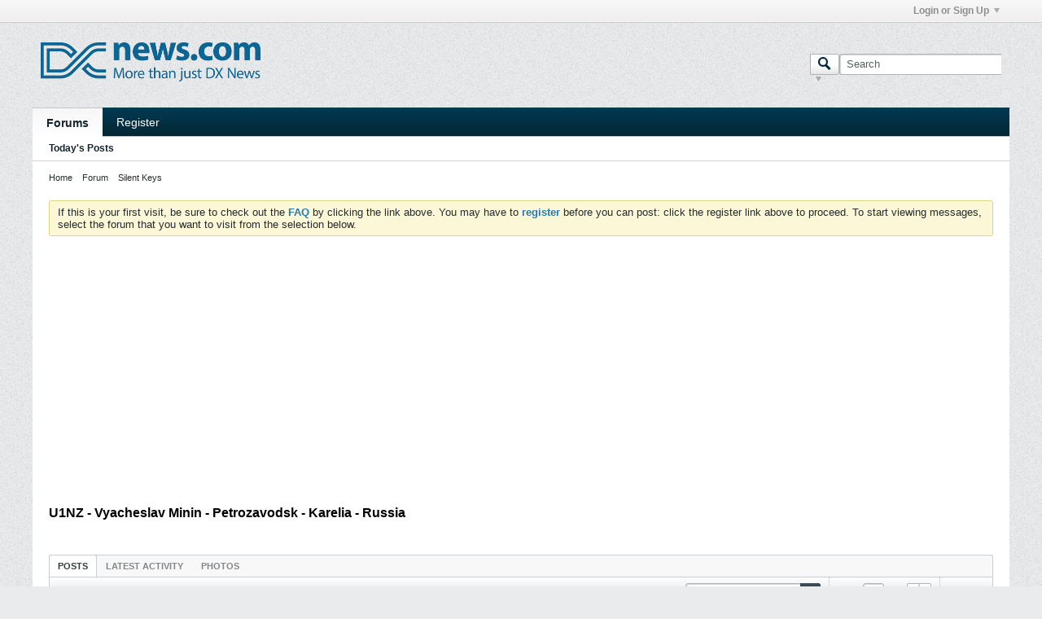

--- FILE ---
content_type: text/html; charset=utf-8
request_url: https://www.google.com/recaptcha/api2/aframe
body_size: 249
content:
<!DOCTYPE HTML><html><head><meta http-equiv="content-type" content="text/html; charset=UTF-8"></head><body><script nonce="Dya7JRkFJZmFlBSyeGO5rw">/** Anti-fraud and anti-abuse applications only. See google.com/recaptcha */ try{var clients={'sodar':'https://pagead2.googlesyndication.com/pagead/sodar?'};window.addEventListener("message",function(a){try{if(a.source===window.parent){var b=JSON.parse(a.data);var c=clients[b['id']];if(c){var d=document.createElement('img');d.src=c+b['params']+'&rc='+(localStorage.getItem("rc::a")?sessionStorage.getItem("rc::b"):"");window.document.body.appendChild(d);sessionStorage.setItem("rc::e",parseInt(sessionStorage.getItem("rc::e")||0)+1);localStorage.setItem("rc::h",'1768768049849');}}}catch(b){}});window.parent.postMessage("_grecaptcha_ready", "*");}catch(b){}</script></body></html>